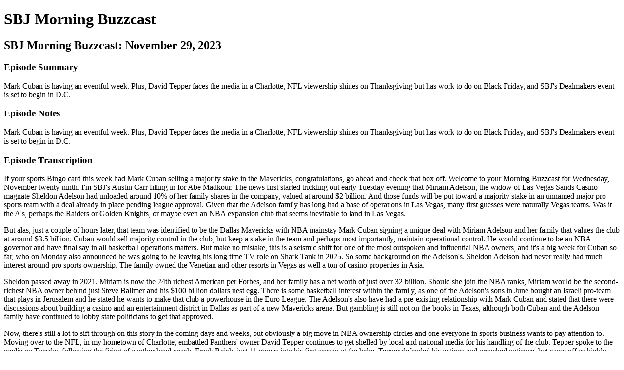

--- FILE ---
content_type: text/html; charset=utf-8
request_url: https://sbj-morning-buzzcast.simplecast.com/episodes/sbj-morning-buzzcast-november-29-2023
body_size: 4549
content:
<!DOCTYPE html>
<html>
<head>
  <meta charset="utf-8">
  <meta http-equiv="X-UA-Compatible" content="IE=edge">
  <meta name="viewport" content="width=device-width, initial-scale=1">
  <meta name="robots" content="follow, index">
  <meta property="fb:app_id" content="428563214171597">
   
  <title>SBJ Morning Buzzcast</title>
  <meta name="description" content="Daily: The hottest stories in sports business every morning.">
   
  <meta property="og:url" content="https://sbj-morning-buzzcast.sportsbusinessjournal.com/episodes/sbj-morning-buzzcast-november-29-2023-G_FQZt88">
  <meta property="og:title" content="SBJ Morning Buzzcast: November 29, 2023 | SBJ Morning Buzzcast">
  <meta property="og:description" content="Mark Cuban is having an eventful week. Plus, David Tepper faces the media in a Charlotte, NFL viewership shines on Thanksgiving but has work to do on Black Friday, and SBJ&apos;s Dealmakers event is set to begin in D.C.">
  <meta property="og:site_name" content="SBJ Morning Buzzcast">
  <meta property="og:type" content="website">
  <meta property="og:image" content="https://image.simplecastcdn.com/images/df0613a7-f809-4315-8585-6a44edfcc664/5ec9b022-f091-43c1-bb34-48c9b449dd7b/sbj-morningbuzzcast-podcast-icon-3000x3000.jpg">
  <meta name="og:image:width" content="700">
  <meta name="og:image:height" content="700">
   
  <meta name="twitter:site" content="@simplecast">
  <meta name="twitter:creator" content="@sbjsbd">
  <meta property="twitter:title" content="SBJ Morning Buzzcast">
  <meta name="twitter:card" content="player">
   
  <meta name="twitter:player" content="https://player.simplecast.com/95ab60f4-fdc2-4b95-a5dd-4556f68940be">
  <meta name="twitter:player:height" content="200">
  <meta name="twitter:player:width" content="444">
  <meta name="twitter:player:stream" content="https://afp-933990-injected.calisto.simplecastaudio.com/0424f611-f411-4511-afcd-0953503489ed/episodes/95ab60f4-fdc2-4b95-a5dd-4556f68940be/audio/128/default.mp3?awCollectionId=0424f611-f411-4511-afcd-0953503489ed&amp;awEpisodeId=95ab60f4-fdc2-4b95-a5dd-4556f68940be">
  <meta name="twitter:player:stream:content_type" content="audio/mpeg">
   
  <link rel="icon" type="image/png" sizes="16x16" href="https://image.simplecastcdn.com/assets/simplecast-logo-16.png">
  <link rel="icon" type="image/png" sizes="32x32" href="https://image.simplecastcdn.com/assets/simplecast-logo-32.png">
  <link rel="alternate" type="application/rss+xml" title="RSS" href="https://feeds.simplecast.com/IDVEdQwe">
  <link rel="alternate" type="application/json+oembed" href="https://api.simplecast.com/oembed?url=https%3A%2F%2Fsbj-morning-buzzcast.sportsbusinessjournal.com%2Fepisodes%2Fsbj-morning-buzzcast-november-29-2023-G_FQZt88" title="SBJ Morning Buzzcast: November 29, 2023 | SBJ Morning Buzzcast">
</head>
<body>
  <h1>SBJ Morning Buzzcast</h1>
  <h2>SBJ Morning Buzzcast: November 29, 2023</h2>
  <h3>Episode Summary</h3>
  <p>
    Mark Cuban is having an eventful week. Plus, David Tepper faces the media in a Charlotte, NFL viewership shines on Thanksgiving but has work to do on Black Friday, and SBJ&apos;s Dealmakers event is set to begin in D.C.
  </p>
  <h3>Episode Notes</h3>
  <p>Mark Cuban is having an eventful week. Plus, David Tepper faces the media in a Charlotte, NFL viewership shines on Thanksgiving but has work to do on Black Friday, and SBJ's Dealmakers event is set to begin in D.C.</p>

  <h3>Episode Transcription</h3>
  <p>If your sports Bingo card this week had Mark Cuban selling a majority stake in the Mavericks, congratulations, go ahead and check that box off. Welcome to your Morning Buzzcast for Wednesday, November twenty-ninth. I'm SBJ's Austin Carr filling in for Abe Madkour. The news first started trickling out early Tuesday evening that Miriam Adelson, the widow of Las Vegas Sands Casino magnate Sheldon Adelson had unloaded around 10% of her family shares in the company, valued at around $2 billion. And those funds will be put toward a majority stake in an unnamed major pro sports team with a deal already in place pending league approval. Given that the Adelson family has long had a base of operations in Las Vegas, many first guesses were naturally Vegas teams. Was it the A's, perhaps the Raiders or Golden Knights, or maybe even an NBA expansion club that seems inevitable to land in Las Vegas.</p><p>But alas, just a couple of hours later, that team was identified to be the Dallas Mavericks with NBA mainstay Mark Cuban signing a unique deal with Miriam Adelson and her family that values the club at around $3.5 billion. Cuban would sell majority control in the club, but keep a stake in the team and perhaps most importantly, maintain operational control. He would continue to be an NBA governor and have final say in all basketball operations matters. But make no mistake, this is a seismic shift for one of the most outspoken and influential NBA owners, and it's a big week for Cuban so far, who on Monday also announced he was going to be leaving his long time TV role on Shark Tank in 2025. So some background on the Adelson's. Sheldon Adelson had never really had much interest around pro sports ownership. The family owned the Venetian and other resorts in Vegas as well a ton of casino properties in Asia.</p><p>Sheldon passed away in 2021. Miriam is now the 24th richest American per Forbes, and her family has a net worth of just over 32 billion. Should she join the NBA ranks, Miriam would be the second-richest NBA owner behind just Steve Ballmer and his $100 billion dollars nest egg. There is some basketball interest within the family, as one of the Adelson's sons in June bought an Israeli pro-team that plays in Jerusalem and he stated he wants to make that club a powerhouse in the Euro League. The Adelson's also have had a pre-existing relationship with Mark Cuban and stated that there were discussions about building a casino and an entertainment district in Dallas as part of a new Mavericks arena. But gambling is still not on the books in Texas, although both Cuban and the Adelson family have continued to lobby state politicians to get that approved.</p><p>Now, there's still a lot to sift through on this story in the coming days and weeks, but obviously a big move in NBA ownership circles and one everyone in sports business wants to pay attention to. Moving over to the NFL, in my hometown of Charlotte, embattled Panthers' owner David Tepper continues to get shelled by local and national media for his handling of the club. Tepper spoke to the media on Tuesday following the firing of another head coach, Frank Reich, just 11 games into his first season at the helm. Tepper defended his actions and preached patience, but came off as highly defensive with the media in a press conference that lasted just 13 minutes, leaving a number of disgruntled beat writers in the room. Now let's check the scorecard for Tepper in six seasons as owner, you've got zero winning seasons, a failed half-built practice facility down in South Carolina.</p><p>Six coaches, not to mention three coaches in two seasons for his MLS Club, Charlotte FC, no first round NFL Pick in 2024 and an increasingly apathetic fan base. As Yahoo Sports wrote, "Tepper is winning the race to take the crown as the NFL's worst owner". David Tepper may well end up righting the ship here in Charlotte, but it's going to be a long slog to get there. He's burned through so much goodwill he had with the community, with local politicians, the fan base, it's going to be a tough sell now to bring in coaches, good executives, and get new fans to cheer for this squad. Now, final numbers are finally in for the NFL games on Thanksgiving, and the end result was a second straight year of record Turkey Day viewership for the Shield. Highlights include the second most watched NFL regular season game ever with the Cowboys game in the late window.</p><p>The best early window game also happened with Packers-Lions. It's the first time the Lions have placed a game in the top 10 most watched Thanksgiving games ever. You can thank out-of-home viewership for a lot of that audience. And the second-best Thanksgiving primetime game yet since that window was added in 2012, also landed in NBC's Lap. There's just no doubt any longer the NFL owns Thanksgiving. It's a part of the fiber of the day year in and year out now. Now, one area where the NFL maybe didn't see a strong return was the debut Black Friday game with the Jets and Dolphins going into the $100 million experiment for Amazon Prime Video. I expected something close to a record streaming audience for the NFL that would've been closer to around 15 million viewers, which also belongs to Prime Video for the first Thursday night football game this season.</p><p>But the Dolphins' blow-out of the Jets delivered just 9.6 million viewers or so. That's just north of Prime's lowest TNF audience this season. Now below 10 million is absolutely short of my expectations even if it was the most watched sports telecast on Black Friday. 9.6 million is just above what NFL network drew for Chiefs-Dolphins from Germany earlier this season, and that was on a Sunday morning. Now we'll see if Amazon has other metrics or tangible benefits they're able to report by having that Black Friday game, whether it's related to shopping or what have you. But this audience of 9.6 million viewers, I definitely think was not where the NFL wanted to be on this number. Some other quick hitters to wrap things up this morning, I thought it was very interesting to hear the four Tennis Grand Slams, we're talking about the US Open, Wimbledon, French Open and Australian Open, considering a partnership with at least the 10 largest other tournaments and their own events to create a premium tour that resembles a tennis version of F-one.</p><p>This is the sort of the disruption that we saw with the creation of LIV Golf now challenging the PGA Tour. It was also interesting to hear comments from NASCAR President Steve Phelps making it look like an announcement is imminent on the Cup Series media rights deal. My colleagues John Ourand and Adam Stern reported Amazon and Warner Brothers Discovery remain in pole position for some sort of streaming package. Fox and NBC would obviously return as linear TV partners. Keep an eye out for that announcement. We should also get viewership today on Ohio State-Michigan in the Iron Ball. I expect record numbers for that Big 10 matchup. It was a close game, really good game, and an incredibly big number for the Alabama-Auburn thriller that ended with that catch in the end zone. Some very strong numbers for rivalry weekend on the college side.</p><p>And finally, this afternoon in D.C. SBJ's Dealmakers Conference begins. Among the opening day speakers are Ilana Kloss, CEO of Billie Jean Enterprises, as well as longtime NFL-er Malcolm Jenkins, NBC News political analyst, Chuck Todd, also one of the founders of SBD, former NBA player and tech investor, Andre Iguodala, and New Wizards' president of basketball ops, Michael Winger. So that is your Morning Buzzcast for Wednesday, November 29th. I'm Austin Carr, everyone have a great hump day and keep eating those Thanksgiving leftovers.</p>

</body>
</html>
